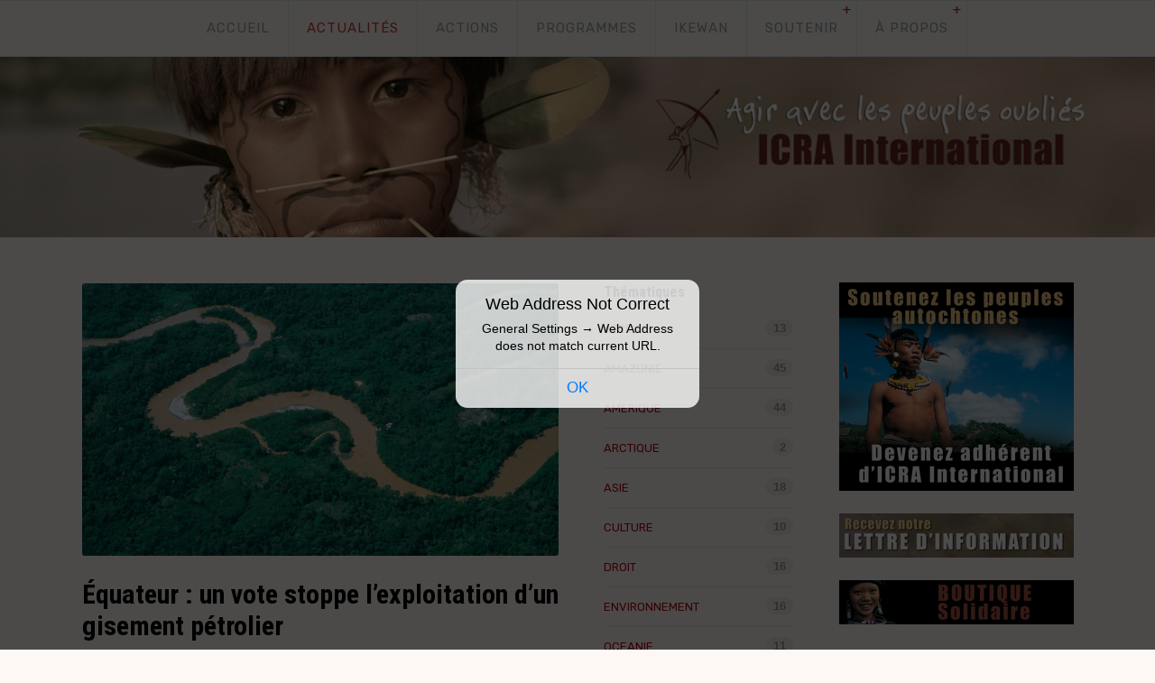

--- FILE ---
content_type: text/html; charset=UTF-8
request_url: https://icrainternational.org/actualites/?page=6&page=3&page=5&page=3&page=8&page=9&page=4&page=2&page=3&page=9&page=12&page=10&page=10&page=8&page=8&page=1&page=3&page=5
body_size: 6654
content:
<!doctype html>  
<html>
<head>

	<!-- Fortress 1.0.5 -->

	
<meta http-equiv="Content-Type" content="text/html; charset=utf-8" />
		<meta name="robots" content="index, follow" />
		<meta name="generator" content="RapidWeaver" />
		
	<meta http-equiv="x-ua-compatible" content="ie=edge">
	<meta name="viewport" content="width=device-width">
	<meta name="baseurl" content="http://www.icrainternational.org/">

	<title>Actualités</title>

	<link rel="stylesheet" type="text/css" media="all" href="../rw_common/themes/fortress/consolidated.css?rwcache=782656954" />
		
	
	<link rel="stylesheet" href="https://d1azc1qln24ryf.cloudfront.net/47089/SocialIconsNCD/style-cf.css?3zrfsh">
	<link href="https://fonts.googleapis.com/css?family=Rubik:300,400,500,700" rel="stylesheet">

	
	
			<link rel='stylesheet' type='text/css' media='all' href='../rw_common/plugins/stacks/stacks.css?rwcache=782656954' />
		<link rel='stylesheet' type='text/css' media='all' href='index_files/stacks_page_page5.css?rwcache=782656954' />
        <script type='text/javascript' charset='utf-8' src='../rw_common/plugins/stacks/jquery-2.2.4.min.js?rwcache=782656954'></script>
        
        <link rel="stylesheet" href="../rw_common/plugins/stacks/font-awesome.min.css?rwcache=782656954">
        
		<!-- GO CMS v.2.0.1 -->
<!-- Last Modified: Mon, 20 Oct 2025 14:43:03 +0200 -->
<link rel="stylesheet" type="text/css" href="../rw_common/plugins/stacks/cmsgo/cmsgo.min.css?rwcache=782656954">

        <meta name="formatter" content="Stacks v3.6.9 (4242)" >
		<meta class="stacks3 stack version" id="com.nickcatesdesign.stacks.cmsgo" name="Go Base" content="2.0.1">
		<meta class="stacks3 stack version" id="com.nickcatesdesign.stacks.cmsgo_blog" name="Go Blog" content="2.0.1">
		




	

</head>
<body>

	<section class="header_top">
		<div class="wrap cf">
			<div class="float_left"></div>
			<div class="float_right"></div>
		</div>
	</section><!-- Top Header -->

	<header class="theme">
		<div class="wrap cf">
			<a id="site_logo" href="http://www.icrainternational.org/"></a>
			<h1>
				<span id="site_title">Agir avec les peuples oubli&eacute;s</span>
				<span id="site_slogan">ICRA International</span>
			</h1>
		</div>
	</header><!-- Header -->

	<nav id="nav-theme" class="theme">
		<div class="wrap cf">
			<ul class="nav_ul"><li><a href="../" rel="">ACCUEIL</a></li><li class="current"><a href="./" rel="">ACTUALITÉS</a></li><li><a href="../actions/" rel="">ACTIONS</a></li><li><a href="../programmes/" rel="">PROGRAMMES</a></li><li><a href="../ikewan/" rel="">IKEWAN</a></li><li><a href="../soutenir/" rel="">SOUTENIR</a><ul class="nav_ul"><li><a href="../soutenir/adherer.php" rel="">Adhérer</a></li><li><a href="http://www.icrainternational.org/programmes" rel="">Parrainer</a></li><li><a href="../soutenir/lettre.php" rel="">Lettre d'information</a></li><li><a href="../soutenir/boutique.php" rel="">Boutique</a></li></ul></li><li><a href="../apropos/" rel="">À PROPOS</a><ul class="nav_ul"><li><a href="../apropos/autochtones.php" rel="">Autochtones</a></li><li><a href="../apropos/contact.php" rel="">Contact</a></li></ul></li></ul>
		</div>
	</nav><!-- Nav -->

	<figure class="theme">
		<div class="wrap cf">
			<img src="../rw_common/themes/fortress/assets/images/fallback.jpg">
			<div id="extraContainer1"></div>
		</div>
	</figure>
	<main class="theme cf">
		<div class="wrap cf first-box">
			<section class="theme">
				<div id="section-theme">
					
					
<div id='stacks_out_1_page5' class='stacks_top'><div id='stacks_in_1_page5' class=''>


<div id="blog" data-cmsgo="blog" class="cf" data-page="page5">
	<div id="go_content">
		<div id="go_content_pad">
			<div class="go_blog_settings cf">
				<div><label>Blog Layout</label>
					<select id="go_set_layout" class="go_dyn" value="traditional">
						<option value="traditional" selected="selected">Traditional</option>
						<option value="modern">Modern</option>
						<option value="headlines">Headlines</option>
						<option value="grid">Grid</option>
					</select>
				</div>
				<div><label>Author</label><input type="text" class="input_pre go_dyn" id="go_set_author_pre" value="Par " placeholder="By "><input type="text" id="go_set_author" class="go_dyn" value="ICRA International" placeholder="Author"></div>
				<div><label>Categories</label><input type="text" id="go_set_cat" class="go_dyn" value="Thématiques" placeholder="Categories"></div>
				<div><label>Uncategorized</label><input type="text" id="go_set_cat_default" class="go_dyn" value="Autres" placeholder="Uncategorized"></div>
				<div><label>Tags</label><input type="text" id="go_set_tag" value="Tags" class="go_dyn" placeholder="Tags"></div>
				<div><label>Social</label><input type="text" id="go_set_soc" class="go_dyn" value="" placeholder="Social Media"></div>
				<div><label>Filler Post Title</label><input type="text" id="go_set_headline" class="go_dyn" value="Titre" placeholder="New Post"></div>
				<div><label>Summary Length</label><input type="text" id="go_set_summary" value="250" placeholder="Letter Count"></div>
				<div><label>Pagination</label><input type="number" id="go_set_page_max" min="0" max="50" value="10"></div>
				<div><label>Facebook URL</label><input type="text" id="go_set_fb" class="go_dyn" value=""></div>
				<div><label>Instagram URL</label><input type="text" id="go_set_instagram" class="go_dyn" value=""></div>
				<div><label>Pinterest URL</label><input type="text" id="go_set_pinterest" class="go_dyn" value=""></div>
				<div><label>Twitter URL</label><input type="text" id="go_set_twitter" class="go_dyn" value=""></div>
				<div><label>Disqus Name</label><input type="text" id="go_set_disqus" class="go_dyn" value=""></div>
				<div><label>Global Footer</label><input type="text" id="go_set_footer" class="go_dyn" value=""></div>
				<div><label>Read More</label><input type="text" id="go_set_read_more" class="go_dyn" value="Lire la suite ›"></div>
				<div><label>Go Back</label><input type="text" id="go_set_go_back" class="go_dyn" value="‹ Go Back"></div>
			</div>

			<div class="add_post_container cf"><div data-go-btn class="add_post go_btn">+</div><div data-go-btn class="go_blog_settings_edit go_btn"></div></div>

			<div class="all_post_container cf">

															<article data-id="post_kmopefgkq" data-status="public" data-post-desc="" class="go_post_single cf">
							<div class="go_post_container">
								<div class="go_header">
									<div class="go_post_feature" contenteditable="true" style="background-image: url(&quot;https://www.icrainternational.org/rw_common/plugins/stacks/cmsgo/data/img/page5_7kuuw_equateur2_750.jpg&quot;);"><img class="" src="https://www.icrainternational.org/rw_common/plugins/stacks/cmsgo/data/img/page5_7kuuw_equateur2_750.jpg" style="display: inline-block;"></div><a class="go_post_title go_suppress" href="?post=equateur-un-vote-stoppe-lexploitation-dun-gisement-petrolier"><h2 class="contenteditable_plain" contenteditable="plaintext-only">Équateur : un vote stoppe l’exploitation d’un gisement pétrolier<br></h2></a><div class="go_post_meta_data"><span class="go_post_author pop"><span>Par </span><strong>ICRA International</strong></span><span class="go_post_date"><i class="dateBtn"></i><input autocomplete="off" type="text" class="go_datepicker" value="2023-11-10"></span><div data-go-btn="" class="go_post_delete go_btn"><b>Confirm</b></div><div data-go-btn="" class="go_status go_btn"><div class="eye"></div></div><div class="go_post_categories"><span style="display: inline;"><a data-id="cat_2yyje59ns" class="go_suppress" href="?category=amerique">Amerique</a></span><ul class="post_category_list"><li data-id="cat_7thk2w9vj" data-url="?category=afrique">afrique</li><li data-id="cat_1y9bdrz7t" data-url="?category=amazonie">amazonie</li><li data-id="cat_2yyje59ns" data-url="?category=amerique">Amerique</li><li data-id="cat_erhtm6i14" data-url="?category=arctique">ARCTIQUE</li><li data-id="cat_wzxowfub1" data-url="?category=asie">Asie</li><li data-id="cat_lmlx13ch1" data-url="?category=culture">culture</li><li data-id="cat_z7bben7h0" data-url="?category=droit">droit</li><li data-id="cat_q4nwl1j8x" data-url="?category=environnement">Environnement</li><li data-id="cat_tf5z8e036" data-url="?category=oceanie">oceanie</li><li data-id="cat_tmca9p1av" data-url="?category=sante">santé</li><li data-id="cat_default" data-url="?category=autres">Autres</li></ul></div></div>								</div>
								<div class="go_post_content contenteditable">
									Le pétrole restera sous terre. Suite au référendum d’août dernier, les quelque 13 millions d’Équatoriens en ont décidé ainsi : le pays se passera de la manne financière que représente l’exploitation du Bloc 43, situé en grande partie ...<p class="go_read_more"><a href="?post=equateur-un-vote-stoppe-lexploitation-dun-gisement-petrolier">Lire la suite ›</a></p>								</div>
								
								<div class="go_footer">
									<div class="post_tags"></div><div class="post_tags_unused" style=""></div>								</div>
							</div>
						</article>
											<article data-id="post_spesluv98" data-status="public" data-post-desc="" class="go_post_single cf">
							<div class="go_post_container">
								<div class="go_header">
									<div class="go_post_feature" contenteditable="true" style="background-image: url(&quot;https://www.icrainternational.org/rw_common/plugins/stacks/cmsgo/data/img/page5_fa0id_Affiche.jpg&quot;);"><img class="" src="https://www.icrainternational.org/rw_common/plugins/stacks/cmsgo/data/img/page5_fa0id_Affiche.jpg" style="display: inline-block;"></div><a class="go_post_title go_suppress" href="?post=projection-du-film-le-nouveau-chaman"><h2 class="contenteditable_plain" contenteditable="plaintext-only">Projection du film “Le nouveau Chaman”</h2></a><div class="go_post_meta_data"><span class="go_post_author pop"><span>Par </span><strong>ICRA International</strong></span><span class="go_post_date"><i class="dateBtn"></i><input autocomplete="off" type="text" class="go_datepicker" value="2023-10-25"></span><div data-go-btn="" class="go_post_delete go_btn"><b>Confirm</b></div><div data-go-btn="" class="go_status go_btn"><div class="eye"></div></div><div class="go_post_categories"><span style="display: inline;"><a data-id="cat_lmlx13ch1" class="go_suppress" href="?category=culture">culture</a></span><ul class="post_category_list"><li data-id="cat_7thk2w9vj" data-url="?category=afrique">afrique</li><li data-id="cat_1y9bdrz7t" data-url="?category=amazonie">amazonie</li><li data-id="cat_2yyje59ns" data-url="?category=amerique">Amerique</li><li data-id="cat_erhtm6i14" data-url="?category=arctique">ARCTIQUE</li><li data-id="cat_wzxowfub1" data-url="?category=asie">Asie</li><li data-id="cat_lmlx13ch1" data-url="?category=culture">culture</li><li data-id="cat_z7bben7h0" data-url="?category=droit">droit</li><li data-id="cat_q4nwl1j8x" data-url="?category=environnement">Environnement</li><li data-id="cat_tf5z8e036" data-url="?category=oceanie">oceanie</li><li data-id="cat_tmca9p1av" data-url="?category=sante">santé</li><li data-id="cat_default" data-url="?category=autres">Autres</li></ul></div></div>								</div>
								<div class="go_post_content contenteditable">
									Ce vendredi 27 octobre sera une journée animée à l'occasion de la Grêve pour l'Avenir à Lausanne où de nombreuses associations joignent leurs force pour demander un changement social et environnemental.&nbsp;&nbsp;Dans ce cadre, ICRA organise l...<p class="go_read_more"><a href="?post=projection-du-film-le-nouveau-chaman">Lire la suite ›</a></p>								</div>
								
								<div class="go_footer">
									<div class="post_tags"></div><div class="post_tags_unused" style=""></div>								</div>
							</div>
						</article>
											<article data-id="post_nbrcpwnda" data-status="public" data-post-desc="" class="go_post_single cf">
							<div class="go_post_container">
								<div class="go_header">
									<div class="go_post_feature" contenteditable="true" style="background-image: url(&quot;https://www.icrainternational.org/rw_common/plugins/stacks/cmsgo/data/img/page5_68lor_photo_APIB-820x513.jpeg&quot;);"><img class="" src="https://www.icrainternational.org/rw_common/plugins/stacks/cmsgo/data/img/page5_68lor_photo_APIB-820x513.jpeg" style="display: inline-block;"></div><a class="go_post_title go_suppress" href="?post=bresil-le-senat-adopte-une-loi-menacant-les-terres-indigenes"><h2 class="contenteditable_plain" contenteditable="plaintext-only">Brésil : le sénat adopte une loi menaçant les terres indigènes</h2></a><div class="go_post_meta_data"><span class="go_post_author pop"><span>Par </span><strong>ICRA International</strong></span><span class="go_post_date"><i class="dateBtn"></i><input autocomplete="off" type="text" class="go_datepicker" value="2023-10-12"></span><div data-go-btn="" class="go_post_delete go_btn"><b>Confirm</b></div><div data-go-btn="" class="go_status go_btn"><div class="eye"></div></div><div class="go_post_categories"><span style="display: inline;"><a data-id="cat_2yyje59ns" class="go_suppress" href="?category=amerique">Amerique</a></span><ul class="post_category_list"><li data-id="cat_7thk2w9vj" data-url="?category=afrique">afrique</li><li data-id="cat_1y9bdrz7t" data-url="?category=amazonie">amazonie</li><li data-id="cat_2yyje59ns" data-url="?category=amerique">Amerique</li><li data-id="cat_erhtm6i14" data-url="?category=arctique">ARCTIQUE</li><li data-id="cat_wzxowfub1" data-url="?category=asie">Asie</li><li data-id="cat_lmlx13ch1" data-url="?category=culture">culture</li><li data-id="cat_z7bben7h0" data-url="?category=droit">droit</li><li data-id="cat_q4nwl1j8x" data-url="?category=environnement">Environnement</li><li data-id="cat_tf5z8e036" data-url="?category=oceanie">oceanie</li><li data-id="cat_tmca9p1av" data-url="?category=sante">santé</li><li data-id="cat_default" data-url="?category=autres">Autres</li></ul></div></div>								</div>
								<div class="go_post_content contenteditable">
									Le jour même où la Cour suprême a rendu un jugement favorable aux Amérindiens sur le « cadre temporel » (qui menaçait les démarcations des terres indigènes), le Sénat a approuvé un projet de loi menaçant les terres des peuples indigènes ...<p class="go_read_more"><a href="?post=bresil-le-senat-adopte-une-loi-menacant-les-terres-indigenes">Lire la suite ›</a></p>								</div>
								
								<div class="go_footer">
									<div class="post_tags"></div><div class="post_tags_unused" style=""></div>								</div>
							</div>
						</article>
											<article data-id="post_poqqdexxd" data-status="public" data-post-desc="" class="go_post_single cf">
							<div class="go_post_container">
								<div class="go_header">
									<div class="go_post_feature no_go_feature" contenteditable="true"><img class="go_focus" src="https://www.icrainternational.org/rw_common/plugins/stacks/cmsgo/data/img/page5_wr1e1_chiapas_750.jpg" style="display: inline-block;"></div><a class="go_post_title go_suppress" href="?post=rebellions-et-resistances-des-communautes-indigenes-au-mexique"><h2 class="contenteditable_plain" contenteditable="plaintext-only">Rébellions et Résistances des Communautés Indigènes au Mexique<br></h2></a><div class="go_post_meta_data"><span class="go_post_author pop"><span>Par </span><strong>ICRA International</strong></span><span class="go_post_date"><i class="dateBtn"></i><input autocomplete="off" type="text" class="go_datepicker" value="2023-10-01"></span><div data-go-btn="" class="go_post_delete go_btn"><b>Confirm</b></div><div data-go-btn="" class="go_status go_btn"><div class="eye"></div></div><div class="go_post_categories"><span style="display: inline;"><a data-id="cat_default" class="go_suppress" href="?category=autres">Autres</a></span><ul class="post_category_list"><li data-id="cat_7thk2w9vj" data-url="?category=afrique">afrique</li><li data-id="cat_1y9bdrz7t" data-url="?category=amazonie">amazonie</li><li data-id="cat_2yyje59ns" data-url="?category=amerique">Amerique</li><li data-id="cat_erhtm6i14" data-url="?category=arctique">ARCTIQUE</li><li data-id="cat_wzxowfub1" data-url="?category=asie">Asie</li><li data-id="cat_lmlx13ch1" data-url="?category=culture">culture</li><li data-id="cat_z7bben7h0" data-url="?category=droit">droit</li><li data-id="cat_q4nwl1j8x" data-url="?category=environnement">Environnement</li><li data-id="cat_tf5z8e036" data-url="?category=oceanie">oceanie</li><li data-id="cat_tmca9p1av" data-url="?category=sante">santé</li><li data-id="cat_default" data-url="?category=autres">Autres</li></ul></div></div>								</div>
								<div class="go_post_content contenteditable">
									Du 4 au 14 octobre, ICRA Belgique participe aux actions organisées autour des peuples autochtones du Mexique&nbsp;en collaboration avec IAI, Cafés Zapatistes et la Casa Nicaragua .ICRA Belgique sera présent mercredi 11 octobre à la rencontre-déb...<p class="go_read_more"><a href="?post=rebellions-et-resistances-des-communautes-indigenes-au-mexique">Lire la suite ›</a></p>								</div>
								
								<div class="go_footer">
									<div class="post_tags"></div><div class="post_tags_unused" style=""></div>								</div>
							</div>
						</article>
											<article data-id="post_a3um9047u" data-status="public" data-post-desc="" class="go_post_single cf">
							<div class="go_post_container">
								<div class="go_header">
									<div class="go_post_feature no_go_feature" contenteditable="true"><img class="go_focus" src="https://www.icrainternational.org/rw_common/plugins/stacks/cmsgo/data/img/page5_qbxoi_capa-relatorio-2022-scaled.jpg" style="display: inline-block;"></div><a class="go_post_title go_suppress" href="?post=bresil-la-violence-contre-les-peuples-indigenes-sest-intensifiee-en-2022"><h2 class="contenteditable_plain" contenteditable="plaintext-only">Brésil : la violence contre les peuples indigènes s‘est intensifiée en 2022<br></h2></a><div class="go_post_meta_data"><span class="go_post_author pop"><span>Par </span><strong>ICRA International</strong></span><span class="go_post_date"><i class="dateBtn"></i><input autocomplete="off" type="text" class="go_datepicker" value="2023-09-29"></span><div data-go-btn="" class="go_post_delete go_btn"><b>Confirm</b></div><div data-go-btn="" class="go_status go_btn"><div class="eye"></div></div><div class="go_post_categories"><span style="display: inline;"><a data-id="cat_2yyje59ns" class="go_suppress" href="?category=amerique">Amerique</a></span><ul class="post_category_list"><li data-id="cat_7thk2w9vj" data-url="?category=afrique">afrique</li><li data-id="cat_1y9bdrz7t" data-url="?category=amazonie">amazonie</li><li data-id="cat_2yyje59ns" data-url="?category=amerique">Amerique</li><li data-id="cat_erhtm6i14" data-url="?category=arctique">ARCTIQUE</li><li data-id="cat_wzxowfub1" data-url="?category=asie">Asie</li><li data-id="cat_lmlx13ch1" data-url="?category=culture">culture</li><li data-id="cat_z7bben7h0" data-url="?category=droit">droit</li><li data-id="cat_q4nwl1j8x" data-url="?category=environnement">Environnement</li><li data-id="cat_tf5z8e036" data-url="?category=oceanie">oceanie</li><li data-id="cat_tmca9p1av" data-url="?category=sante">santé</li><li data-id="cat_default" data-url="?category=autres">Autres</li></ul></div></div>								</div>
								<div class="go_post_content contenteditable">
									Le 26 juillet, le Conseil Indigéniste Missionnaire - CIMI, a présenté son rapport annuel consacré à la violence contre les peuples indigènes en 2022 : « En 2022, l’intensification de la violence contre les peuples indigènes reflète un cycl...<p class="go_read_more"><a href="?post=bresil-la-violence-contre-les-peuples-indigenes-sest-intensifiee-en-2022">Lire la suite ›</a></p>								</div>
								
								<div class="go_footer">
									<div class="post_tags"></div><div class="post_tags_unused" style=""></div>								</div>
							</div>
						</article>
											<article data-id="post_9899y6imf" data-status="public" data-post-desc="" class="go_post_single cf">
							<div class="go_post_container">
								<div class="go_header">
									<div class="go_post_feature no_go_feature" contenteditable="true"><img class="go_focus" src="https://www.icrainternational.org/rw_common/plugins/stacks/cmsgo/data/img/page5_12oz5_brasilia_750.jpg" style="display: inline-block;"></div><a class="go_post_title go_suppress" href="?post=bresil-victoire-des-peuples-autochtones-a-la-cour-supreme"><h2 class="contenteditable_plain" contenteditable="plaintext-only">Brésil : Victoire des peuples autochtones à la Cour suprême<br></h2></a><div class="go_post_meta_data"><span class="go_post_author pop"><span>Par </span><strong>ICRA International</strong></span><span class="go_post_date"><i class="dateBtn"></i><input autocomplete="off" type="text" class="go_datepicker" value="2023-09-22"></span><div data-go-btn="" class="go_post_delete go_btn"><b>Confirm</b></div><div data-go-btn="" class="go_status go_btn"><div class="eye"></div></div><div class="go_post_categories"><span style="display: inline;"><a data-id="cat_1y9bdrz7t" class="go_suppress" href="?category=amazonie">amazonie</a></span><ul class="post_category_list"><li data-id="cat_7thk2w9vj" data-url="?category=afrique">afrique</li><li data-id="cat_1y9bdrz7t" data-url="?category=amazonie">amazonie</li><li data-id="cat_2yyje59ns" data-url="?category=amerique">Amerique</li><li data-id="cat_erhtm6i14" data-url="?category=arctique">ARCTIQUE</li><li data-id="cat_wzxowfub1" data-url="?category=asie">Asie</li><li data-id="cat_lmlx13ch1" data-url="?category=culture">culture</li><li data-id="cat_z7bben7h0" data-url="?category=droit">droit</li><li data-id="cat_q4nwl1j8x" data-url="?category=environnement">Environnement</li><li data-id="cat_tf5z8e036" data-url="?category=oceanie">oceanie</li><li data-id="cat_tmca9p1av" data-url="?category=sante">santé</li><li data-id="cat_default" data-url="?category=autres">Autres</li></ul></div></div>								</div>
								<div class="go_post_content contenteditable">
									&nbsp;À l’issue d’un procès entamé en 2021, le jugement que vient de rendre la Cour suprême brésilienne a renforcé les droits fonciers des autochtones, rejetant ainsi les positions défendues par le puissant lobby de l’agrobusiness et de ...<p class="go_read_more"><a href="?post=bresil-victoire-des-peuples-autochtones-a-la-cour-supreme">Lire la suite ›</a></p>								</div>
								
								<div class="go_footer">
									<div class="post_tags"></div><div class="post_tags_unused" style=""></div>								</div>
							</div>
						</article>
											<article data-id="post_r723wws76" data-status="public" data-post-desc="" class="go_post_single cf">
							<div class="go_post_container">
								<div class="go_header">
									<div class="go_post_feature no_go_feature" contenteditable="true"><img class="go_focus" src="https://www.icrainternational.org/rw_common/plugins/stacks/cmsgo/data/img/page5_7ao14_le-dernier-refuge.jpg" style="display: inline-block; font-weight: bolder; font-size: 15px;"></div><a class="go_post_title go_suppress" href="?post=les-tribulations-danako"><h2 class="contenteditable_plain" contenteditable="plaintext-only">Les Tribulations d’Anako<br></h2></a><div class="go_post_meta_data"><span class="go_post_author pop"><span>Par </span><strong>ICRA International</strong></span><span class="go_post_date"><i class="dateBtn"></i><input autocomplete="off" type="text" class="go_datepicker" value="2023-09-21"></span><div data-go-btn="" class="go_post_delete go_btn"><b>Confirm</b></div><div data-go-btn="" class="go_status go_btn"><div class="eye"></div></div><div class="go_post_categories"><span style="display: inline;"><a data-id="cat_default" class="go_suppress" href="?category=autres">Autres</a></span><ul class="post_category_list"><li data-id="cat_7thk2w9vj" data-url="?category=afrique">afrique</li><li data-id="cat_1y9bdrz7t" data-url="?category=amazonie">amazonie</li><li data-id="cat_2yyje59ns" data-url="?category=amerique">Amerique</li><li data-id="cat_erhtm6i14" data-url="?category=arctique">ARCTIQUE</li><li data-id="cat_wzxowfub1" data-url="?category=asie">Asie</li><li data-id="cat_lmlx13ch1" data-url="?category=culture">culture</li><li data-id="cat_z7bben7h0" data-url="?category=droit">droit</li><li data-id="cat_q4nwl1j8x" data-url="?category=environnement">Environnement</li><li data-id="cat_tf5z8e036" data-url="?category=oceanie">oceanie</li><li data-id="cat_tmca9p1av" data-url="?category=sante">santé</li><li data-id="cat_default" data-url="?category=autres">Autres</li></ul></div></div>								</div>
								<div class="go_post_content contenteditable">
									Les prochaines rencontres de la Fondation Anako à Saumur et à Angers :  – Samedi 30 Septembre à 15h – Visite guidée des expositions à la Reine de Sicile à Saumur et à 18h – Conférence exceptionnelle de la Préhistorienne Marylène P...<p class="go_read_more"><a href="?post=les-tribulations-danako">Lire la suite ›</a></p>								</div>
								
								<div class="go_footer">
									<div class="post_tags"></div><div class="post_tags_unused" style=""></div>								</div>
							</div>
						</article>
											<article data-id="post_e2l04xcp2" data-status="public" data-post-desc="" class="go_post_single cf">
							<div class="go_post_container">
								<div class="go_header">
									<div class="go_post_feature no_go_feature" contenteditable="true"><img class="go_focus" src="https://www.icrainternational.org/rw_common/plugins/stacks/cmsgo/data/img/page5_i68f9_bresil_750.jpg" style="display: inline-block;"></div><a class="go_post_title go_suppress" href="?post=bresil-la-demarcation-des-terres-indigenes-mise-en-cause-par-le-repere-temporel-"><h2 class="contenteditable_plain" contenteditable="plaintext-only">Brésil : La démarcation des Terres indigènes mise en cause par le « Repère Temporel »&nbsp;<br></h2></a><div class="go_post_meta_data"><span class="go_post_author pop"><span>Par </span><strong>ICRA International</strong></span><span class="go_post_date"><i class="dateBtn"></i><input autocomplete="off" type="text" class="go_datepicker" value="2023-09-17"></span><div data-go-btn="" class="go_post_delete go_btn"><b>Confirm</b></div><div data-go-btn="" class="go_status go_btn"><div class="eye"></div></div><div class="go_post_categories"><span style="display: inline;"><a data-id="cat_1y9bdrz7t" class="go_suppress" href="?category=amazonie">amazonie</a></span><ul class="post_category_list"><li data-id="cat_7thk2w9vj" data-url="?category=afrique">afrique</li><li data-id="cat_1y9bdrz7t" data-url="?category=amazonie">amazonie</li><li data-id="cat_2yyje59ns" data-url="?category=amerique">Amerique</li><li data-id="cat_erhtm6i14" data-url="?category=arctique">ARCTIQUE</li><li data-id="cat_wzxowfub1" data-url="?category=asie">Asie</li><li data-id="cat_lmlx13ch1" data-url="?category=culture">culture</li><li data-id="cat_z7bben7h0" data-url="?category=droit">droit</li><li data-id="cat_q4nwl1j8x" data-url="?category=environnement">Environnement</li><li data-id="cat_tf5z8e036" data-url="?category=oceanie">oceanie</li><li data-id="cat_tmca9p1av" data-url="?category=sante">santé</li><li data-id="cat_default" data-url="?category=autres">Autres</li></ul></div></div>								</div>
								<div class="go_post_content contenteditable">
									&nbsp;Il s’agit d’un débat qui dure depuis plusieurs années. En résumé, le « Repère Temporel » est une thèse juridique selon laquelle seuls les peuples indigènes ont droit à la protection – la démarcation – de leur territoire s’i...<p class="go_read_more"><a href="?post=bresil-la-demarcation-des-terres-indigenes-mise-en-cause-par-le-repere-temporel-">Lire la suite ›</a></p>								</div>
								
								<div class="go_footer">
									<div class="post_tags"></div><div class="post_tags_unused" style=""></div>								</div>
							</div>
						</article>
											<article data-id="post_2gj0whvir" data-status="public" data-post-desc="" class="go_post_single cf">
							<div class="go_post_container">
								<div class="go_header">
									<div class="go_post_feature" contenteditable="true" style="background-image: url(&quot;https://www.icrainternational.org/rw_common/plugins/stacks/cmsgo/data/img/page5_za23s_foret_web.jpg&quot;);"><img class="" src="https://www.icrainternational.org/rw_common/plugins/stacks/cmsgo/data/img/page5_za23s_foret_web.jpg" style="display: inline-block;"></div><a class="go_post_title go_suppress" href="?post=65-000-hectares-de-foret-indonesienne-sont-sauves-grace-a-la-victoire-du-peuple-indigene-auyu"><h2 class="contenteditable_plain" contenteditable="plaintext-only">65 000 hectares de forêt indonésienne sont sauvés grâce à la victoire du peuple indigène Auyu<br></h2></a><div class="go_post_meta_data"><span class="go_post_author pop"><span>Par </span><strong>ICRA International</strong></span><span class="go_post_date"><i class="dateBtn"></i><input autocomplete="off" type="text" class="go_datepicker" value="2023-09-17"></span><div data-go-btn="" class="go_post_delete go_btn"><b>Confirm</b></div><div data-go-btn="" class="go_status go_btn"><div class="eye"></div></div><div class="go_post_categories"><span style="display: inline;"><a data-id="cat_wzxowfub1" class="go_suppress" href="?category=asie">Asie</a></span><ul class="post_category_list"><li data-id="cat_7thk2w9vj" data-url="?category=afrique">afrique</li><li data-id="cat_1y9bdrz7t" data-url="?category=amazonie">amazonie</li><li data-id="cat_2yyje59ns" data-url="?category=amerique">Amerique</li><li data-id="cat_erhtm6i14" data-url="?category=arctique">ARCTIQUE</li><li data-id="cat_wzxowfub1" data-url="?category=asie">Asie</li><li data-id="cat_lmlx13ch1" data-url="?category=culture">culture</li><li data-id="cat_z7bben7h0" data-url="?category=droit">droit</li><li data-id="cat_q4nwl1j8x" data-url="?category=environnement">Environnement</li><li data-id="cat_tf5z8e036" data-url="?category=oceanie">oceanie</li><li data-id="cat_tmca9p1av" data-url="?category=sante">santé</li><li data-id="cat_default" data-url="?category=autres">Autres</li></ul></div></div>								</div>
								<div class="go_post_content contenteditable">
									Afin de respecter ses engagements dans le cadre de l’Accord de Paris sur le climat, l’État indonésien s’est engagé à réduire ses émissions de gaz à effet de serre de 31 %, ou de 43 % avec le soutien financier international, d’ici 2030....<p class="go_read_more"><a href="?post=65-000-hectares-de-foret-indonesienne-sont-sauves-grace-a-la-victoire-du-peuple-indigene-auyu">Lire la suite ›</a></p>								</div>
								
								<div class="go_footer">
									<div class="post_tags"></div><div class="post_tags_unused" style=""></div>								</div>
							</div>
						</article>
											<article data-id="post_2edqkcf5v" data-status="public" data-post-desc="" class="go_post_single cf">
							<div class="go_post_container">
								<div class="go_header">
									<div class="go_post_feature" contenteditable="true" style="background-image: url(&quot;https://www.icrainternational.org/rw_common/plugins/stacks/cmsgo/data/img/page5_u35aw_mentawai_750.jpg&quot;);"><img class="" src="https://www.icrainternational.org/rw_common/plugins/stacks/cmsgo/data/img/page5_u35aw_mentawai_750.jpg" style="display: inline-block; font-style: italic;"></div><a class="go_post_title go_suppress" href="?post=indonesie-non-a-la-deforestation-massive-des-iles-mentawai"><h2 class="contenteditable_plain" contenteditable="plaintext-only">Indonésie : Non à la déforestation massive des îles Mentawaï<br></h2></a><div class="go_post_meta_data"><span class="go_post_author pop"><span>Par </span><strong>ICRA International</strong></span><span class="go_post_date"><i class="dateBtn"></i><input autocomplete="off" type="text" class="go_datepicker" value="2023-09-12"></span><div data-go-btn="" class="go_post_delete go_btn"><b>Confirm</b></div><div data-go-btn="" class="go_status go_btn"><div class="eye"></div></div><div class="go_post_categories"><span style="display: inline;"><a data-id="cat_wzxowfub1" class="go_suppress" href="?category=asie">Asie</a></span><ul class="post_category_list"><li data-id="cat_7thk2w9vj" data-url="?category=afrique">afrique</li><li data-id="cat_1y9bdrz7t" data-url="?category=amazonie">amazonie</li><li data-id="cat_2yyje59ns" data-url="?category=amerique">Amerique</li><li data-id="cat_erhtm6i14" data-url="?category=arctique">ARCTIQUE</li><li data-id="cat_wzxowfub1" data-url="?category=asie">Asie</li><li data-id="cat_lmlx13ch1" data-url="?category=culture">culture</li><li data-id="cat_z7bben7h0" data-url="?category=droit">droit</li><li data-id="cat_q4nwl1j8x" data-url="?category=environnement">Environnement</li><li data-id="cat_tf5z8e036" data-url="?category=oceanie">oceanie</li><li data-id="cat_tmca9p1av" data-url="?category=sante">santé</li><li data-id="cat_default" data-url="?category=autres">Autres</li></ul></div></div>								</div>
								<div class="go_post_content contenteditable">
									L’Indonésie a accordé à une entreprise un permis d’exploitation forestière de 20 706 ha de forêts et de terres autochtones à Sipora, dans les îles Mentawaï. Cette déforestation exposerait la population locale aux inondations, aux pénuri...<p class="go_read_more"><a href="?post=indonesie-non-a-la-deforestation-massive-des-iles-mentawai">Lire la suite ›</a></p>								</div>
								
								<div class="go_footer">
									<div class="post_tags"></div><div class="post_tags_unused" style=""></div>								</div>
							</div>
						</article>
									
								<!-- global post footer only shown on single post pages -->
				<div class="go_blog_footer">
					<ul class="pagination"><li><a href="?page=6&page=3&page=5&page=3&page=8&page=9&page=4&page=2&page=3&page=9&page=12&page=10&page=10&page=8&page=8&page=1&page=3&page=5&page=4">&laquo; Previous</a></li><li><a href="?page=6&page=3&page=5&page=3&page=8&page=9&page=4&page=2&page=3&page=9&page=12&page=10&page=10&page=8&page=8&page=1&page=3&page=5&page=1">1</a></li><li><a href="?page=6&page=3&page=5&page=3&page=8&page=9&page=4&page=2&page=3&page=9&page=12&page=10&page=10&page=8&page=8&page=1&page=3&page=5&page=2">2</a></li><li><a href="?page=6&page=3&page=5&page=3&page=8&page=9&page=4&page=2&page=3&page=9&page=12&page=10&page=10&page=8&page=8&page=1&page=3&page=5&page=3">3</a></li><li><a href="?page=6&page=3&page=5&page=3&page=8&page=9&page=4&page=2&page=3&page=9&page=12&page=10&page=10&page=8&page=8&page=1&page=3&page=5&page=4">4</a></li><li class="active"><a href="?page=6&page=3&page=5&page=3&page=8&page=9&page=4&page=2&page=3&page=9&page=12&page=10&page=10&page=8&page=8&page=1&page=3&page=5&page=5">5</a></li><li><a href="?page=6&page=3&page=5&page=3&page=8&page=9&page=4&page=2&page=3&page=9&page=12&page=10&page=10&page=8&page=8&page=1&page=3&page=5&page=6">6</a></li><li><a href="?page=6&page=3&page=5&page=3&page=8&page=9&page=4&page=2&page=3&page=9&page=12&page=10&page=10&page=8&page=8&page=1&page=3&page=5&page=7">7</a></li><li><a href="?page=6&page=3&page=5&page=3&page=8&page=9&page=4&page=2&page=3&page=9&page=12&page=10&page=10&page=8&page=8&page=1&page=3&page=5&page=8">8</a></li><li><a href="?page=6&page=3&page=5&page=3&page=8&page=9&page=4&page=2&page=3&page=9&page=12&page=10&page=10&page=8&page=8&page=1&page=3&page=5&page=9">9</a></li><li class="disabled"><span>...</span></li><li><a href="?page=6&page=3&page=5&page=3&page=8&page=9&page=4&page=2&page=3&page=9&page=12&page=10&page=10&page=8&page=8&page=1&page=3&page=5&page=22">22</a></li><li><a href="?page=6&page=3&page=5&page=3&page=8&page=9&page=4&page=2&page=3&page=9&page=12&page=10&page=10&page=8&page=8&page=1&page=3&page=5&page=6">Next &raquo;</a></li></ul>									</div>
				
			</div>

		</div>
	</div>
	<div id="go_sidebar">
		<div class="aside_item go_blog_categories">
			<h3 class="aside_title">Thématiques</h3>
			<ul>
															<li>
							<a data-id="cat_7thk2w9vj" class="cat_item go_suppress" href="#">afrique</a><span class="go_inline_delete"></span><span class="count">13</span>
						</li>
											<li>
							<a data-id="cat_1y9bdrz7t" class="cat_item go_suppress" href="#">amazonie</a><span class="go_inline_delete"></span><span class="count">45</span>
						</li>
											<li>
							<a data-id="cat_2yyje59ns" class="cat_item go_suppress" href="#">Amerique</a><span class="go_inline_delete"></span><span class="count">44</span>
						</li>
											<li>
							<a data-id="cat_erhtm6i14" class="cat_item go_suppress" href="#">ARCTIQUE</a><span class="go_inline_delete"></span><span class="count">2</span>
						</li>
											<li>
							<a data-id="cat_wzxowfub1" class="cat_item go_suppress" href="#">Asie</a><span class="go_inline_delete"></span><span class="count">18</span>
						</li>
											<li>
							<a data-id="cat_lmlx13ch1" class="cat_item go_suppress" href="#">culture</a><span class="go_inline_delete"></span><span class="count">10</span>
						</li>
											<li>
							<a data-id="cat_z7bben7h0" class="cat_item go_suppress" href="#">droit</a><span class="go_inline_delete"></span><span class="count">16</span>
						</li>
											<li>
							<a data-id="cat_q4nwl1j8x" class="cat_item go_suppress" href="#">Environnement</a><span class="go_inline_delete"></span><span class="count">16</span>
						</li>
											<li>
							<a data-id="cat_tf5z8e036" class="cat_item go_suppress" href="#">oceanie</a><span class="go_inline_delete"></span><span class="count">11</span>
						</li>
											<li>
							<a data-id="cat_tmca9p1av" class="cat_item go_suppress" href="#">santé</a><span class="go_inline_delete"></span><span class="count">7</span>
						</li>
													<li><a data-id="cat_default" class="cat_item go_suppress" href="#">Uncategorized</a><span class="count">29</span></li>
				<li data-go-btn class="go_btn go_cata_add">+</li>
			</ul>
		</div><!-- CATEGORIES -->
		<div class="aside_item go_post_tags no_go_content">
			<h3 class="aside_title">Tags</h3>
			<div class="tagcloud">
								<div><div data-go-btn class="go_btn go_tag_add">+</div></div>
			</div>
		</div><!-- TAGS -->
		<div class="aside_item go_post_social no_go_content">
			<h3 class="aside_title"></h3>
			<div class="go_social"></div>
		</div><!-- SOCIAL -->
		<div class="aside_item go_post_rss">
			<div class="go_rss"><a class="go_suppress tag_item" target="_blank" href="http://www.icrainternational.org/actualites/index_files/cmsgo.php?feed=rss">RSS <i class="fa fa-rss"></i></a></div>
		</div><!-- RSS -->
	</div>
</div><!-- #go_content -->

</div></div>
<!-- GO CMS UNLIMITED -->
<script defer>
var webAddress = "http://www.icrainternational.org/";
var cmsgoURL = "http://www.icrainternational.org/";
var didConnect = true;
var previewMode = false;
var cmsgoControl = 'http://www.icrainternational.org/actualites/index_files/cmsgo.php'; // new per page controller URL
var cartloom_seller = 'demo';
var go_user_save_text = 'SAVE';
var go_user_max_file = '3';
var go_user_swatch = 'blue';
var show_admin_settings = 'on';
var cmsgo_demo = false;
window.jQuery || document.write('<script src="//ajax.googleapis.com/ajax/libs/jquery/2.2.4/jquery.js">\x3C/script>');
</script>
<script defer src="../rw_common/plugins/stacks/cmsgo/cmsgo.min.js" charset="UTF-8"></script>
<script type="text/javascript" id="cljs" src="https://demo.cartloom.com/cl4/cart.js"></script>


				</div>
			</section>
			<aside class="theme">
				<h3 id="sideTitle"></h3>
				<span style="font:12px Verdana, sans-serif; "><a href="http://www.icrainternational.org/soutenir/adherer.php"><img src="/resources/Boutons/bouton.adherez.7.260.jpg" width="260" height="49"></a><br /><br /><a href="http://www.icrainternational.org/soutenir/lettre.php"><img src="/resources/Boutons/bouton.lettre.260.jpg" width="260" height="49"></a><br /><br /><a href="http://www.icrainternational.org/soutenir/boutique.php"><img src="/resources/Boutons/bouton.boutique.260.jpg" width="260" height="49"></a><br /><br /><h3>Les peuples autochtones<br /><a href="http://www.icrainternational.org/apropos/autochtones.php">Qui sont-ils ? </a></h3><br /><h3>En savoir plus sur <br /><a href="http://www.icrainternational.org/apropos">ICRA International</a></h3><br /><a href="https://www.facebook.com/ICRA.International" target="_blank"><br /><img src="/resources/facebookicon.png" width="30" height="30"><br /></a><br /><br /></span>
				
			</aside>
		</div>
		<div class="wrap cf footer-box">
			<footer class="theme cf">
				<div class="wrap cf">
					<div id="social-icon-container"></div>
					
				</div>
			</footer>
		</div>
	</main><!-- Main Content -->
	<div id="extraContainer2"></div>
	<div id="extraContainer3"></div>
	<div id="extraContainer4"></div>
	<div id="extraContainer5"></div>
	<div id="extraContainer6"></div>
	<div id="extraContainer7"></div>
	<div id="config_theme"></div>
	<script>window.jQuery || document.write('<script src="../rw_common/themes/fortress/assets/js/jquery.js">\x3C/script>')</script>
	
	<script type="text/javascript" src="../rw_common/themes/fortress/assets/js/function-min.js"></script>
</body>
</html>